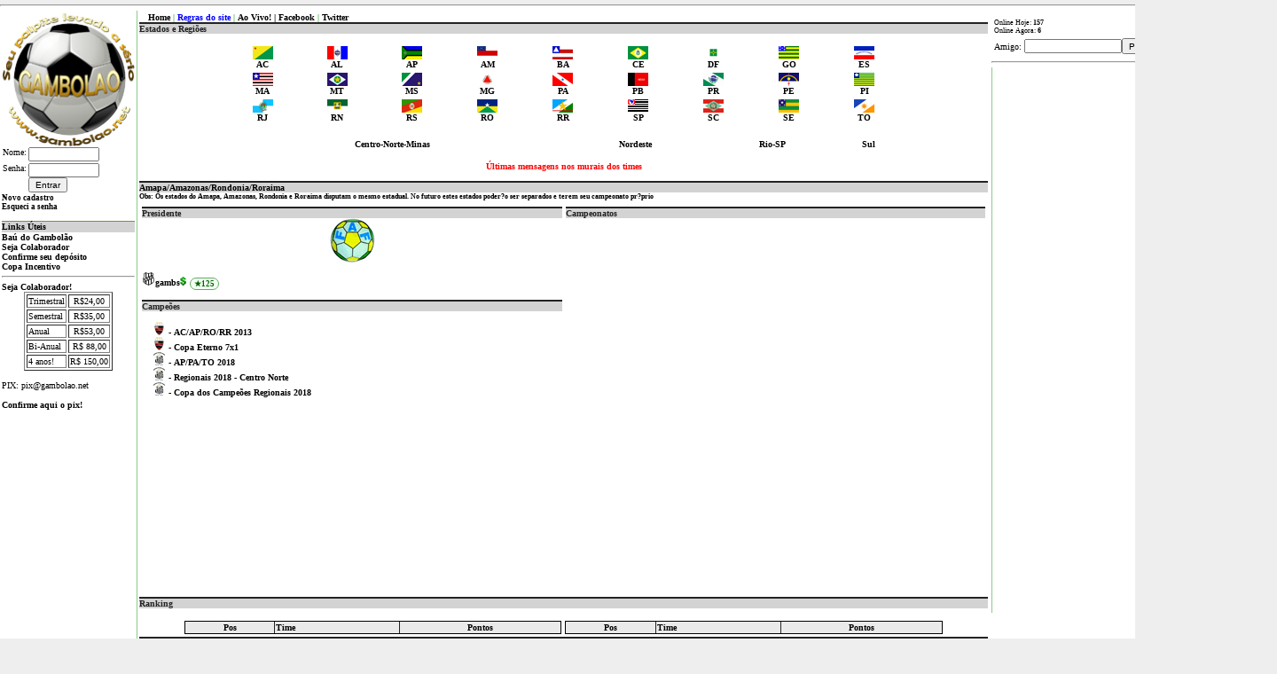

--- FILE ---
content_type: text/html; charset=windows-1252
request_url: https://gambolao.net/figatimes.php?estado=AP&cenario=
body_size: 63903
content:
<html>
	<head>

<script src="//ajax.googleapis.com/ajax/libs/jquery/1.10.2/jquery.min.js"></script>

       <meta http-equiv="Content-Type" content="text/html; charset=iso-8859-1">
       <meta http-equiv="Content-Language" content="pt-br">
       <title>Gambolão  2026 - Bolão de Futebol, F1 e NBA</title>

		<style>
		body { font-family: verdana; font-size: 10px; color:#000; }
		input,select,td,button { font-size: 10px; }
		form { display:inline; }
		td { vertical-align:top; }
		a { font-weight:bold; color: #000; text-decoration:none;}
		a:hover { font-weight:bold;text-decoration:underline; color: #00; }

		a.s { font-size: 9px; }

		.mn { color: #080; }
		a.mn { }

		.lfm { background: #D3D3D3; border-top: solid 1px #884; border-bottom: solid 1px #D3D3D3; font-weight:bold;  }

		.cm { background: #D3D3D3; border-top: solid 2px #242323; border-bottom: solid 1x #afa; font-weight: bold; color:#242323; font-size:x-small; }

		.vermelho { background: #ff0000; border-top: solid 2px #e23138; border-bottom: solid 1x #e23138; font-weight: bold; color:#fff; font-size:x-small; }

		.tj { border-collapse:collapse; background: #EAEAEA; text-align:center; border-color:#242323}
		a.ft { color: #6a6; }
		</style>

 
<SCRIPT>

function win4 (rodada, username) {

xyz=window.open("viewdetalhes.php?username1="+username+"&rodada="+rodada+"&type=solo","","height=500,width=600,left=0,top=0,scrollbars=yes");
xyz.focus();
}

function win44 (rodada, username1,username2, tipoRodada) {

    xyz=window.open("viewdetalhes.php?username1="+username1+"&rodada="+rodada+"&username2="+username2+"&tipoRodada="+tipoRodada,"","height=220,width=700,left=0,top=0,scrollbars=yes");
    xyz.focus();
    }

function win33 (rodada, username1,username2,tipoRodada) {

xyz=window.open("viewdetalhes.php?username1="+username1+"&rodada="+rodada+"&username2="+username2+"&type=open"+"&tipoRodada="+tipoRodada,"","height=220,width=700,left=0,top=0,scrollbars=yes");
xyz.focus();
}

function win333 (rodada, username1,username2,tipoRodada) {

xyz=window.open("viewdetalhes.php?username1="+username1+"&rodada="+rodada+"&username2="+username2+"&type=extra"+"&tipoRodada="+tipoRodada,"","height=220,width=700,left=0,top=0,scrollbars=yes");
xyz.focus();
}

function win3333 (rodada, username1,username2,tipoRodada) {

xyz=window.open("viewdetalhes.php?username1="+username1+"&rodada="+rodada+"&username2="+username2+"&tipoSoma=1a8&type=extra"+"&tipoRodada="+tipoRodada,"","height=220,width=900,left=0,top=0,scrollbars=yes");
xyz.focus();
}



function winMural (rodada, username1,username2,tipoRodada, tipoSoma) {

xyz=window.open("viewdetalhes.php?username1="+username1+"&rodada="+rodada+"&username2="+username2+"&type=extra"+"&tipoRodada="+tipoRodada+"&tipoSoma="+tipoSoma,"","height=220,width=700,left=0,top=0,scrollbars=yes");
xyz.focus();
}

function WinShowDetalhes2 (rodada, username, tiposoma, tipoRodada) {

xyz=window.open("viewdetalhes.php?username1="+username+"&rodada="+rodada+"&type=solo"+"&tipoSoma="+tiposoma+"&tipoRodada="+tipoRodada,"","height=500,width=800,left=0,top=0,scrollbars=yes");
xyz.focus();
}

function showDetalhesNBA (rodada, username1,username2,tipoRodada) {

xyz=window.open("nbadetalhes.php?username="+username1+"&rodada="+rodada+"&desafiante="+username2+"&tipoRodada="+tipoRodada,"","height=240,width=700,left=0,top=0,scrollbars=yes");
xyz.focus();
}



function win8 (username) {

xyz=window.open("shownewinfo.php?username="+username,"","height=600,width=400,left=0,top=0,scrollbars=yes");
xyz.focus();
}

function winInfo (username) {

xyz=window.open("shownewinfo.php?username="+username,"","height=800,width=700,left=0,top=0,scrollbars=yes");
xyz.focus();
}

function winShowInfoTime (time) {

xyz=window.open("shownewinfo.php?username="+time+"&type=time","","height=600,width=400,left=0,top=0,scrollbars=yes");
xyz.focus();
}

function online () {

xyz=window.open("online.php","","height=300,width=400,left=0,top=0,scrollbars=yes");
xyz.focus();
}

function verjogo(id, type, tt) {
xyz=window.open("verjogocompleto.php?id="+id+"&type="+type+"&tt="+tt,"","height=600,width=1200,left=0,top=0,scrollbars=yes");
xyz.focus();


}


</SCRIPT>
  </head>




	<body style="background:#eee; margin:0px;">
		<div style="" align="center">
			<div style="width:1440px;border:solid 1px #;background:#fff;text-align:left">
				<!-- Header -->
				<table width="100%" cellpadding="0" cellspacing="0">
					<tr>
						<td width="150px" style="background:#FFF;padding:2px;" valign="top">
							<!-- Navigation -->
                            <a href=main.php><img src=images/logo2.png border=none width=150px></a>  <form action="main.php" method="post">
    <table cellspacing=0>
        <tr>
        <td>Nome:</td>
        <td><input type="text" name="username" style="width:80px;height:1.6em;" maxlength="32"></td>
        </tr>
        <tr>
        <td>Senha:</td>
        <td><input type="password" name="pw" style="width:80px;height:1.6em;" maxlength="32">
        <input type="submit" value="Entrar"></td>
       </tr>
 
     </table>
     
     <a href="main.php?rodada=novousuario" class="s">Novo cadastro</a><br>
     <a href="esquecisenha.php" class="s">Esqueci a senha</a>
     <!--<br><a class="s" href=main.php?acao=aologar&pw=123456&username=visitante&rodada=Inicial><font color=blue>Entrar Como Visitante</font></a><br>-->
     <input type="hidden" name="rodada" value="Inicial">
     <input type="hidden" name="acao" value="aologar">
     <div id=status></div> 
  </form>
                            <br>
                            
                             <div class="lfm"><b>Links Úteis</b></div>
                            <a href="main.php?rodada=bau">Baú do Gambolão</a> <br>
                            <a href="main.php?rodada=colaborador">Seja Colaborador </a><br>
                            <a href="confirmadeposito.php">Confirme seu depósito </a><br>
			    <a href=copaincentivo.php>Copa Incentivo</a><br>
                           <center>
 </center>
<hr>
<!--
<form action="https://www.paypal.com/cgi-bin/webscr" method="post" target="_top">
<input type="hidden" name="cmd" value="_s-xclick">
<input type="hidden" name="hosted_button_id" value="5EWWF44MAS3QY">
<table>
<tr><td><input type="hidden" name="on0" value="Seja Colaborador!">Seja Colaborador!</td></tr><tr><td><select name="os0">
	<option value="Trimestral">Trimestral R$24,00</option>
	<option value="Semestral">Semestral R$35,00</option>
	<option value="Anual">Anual R$53,00</option>
	<option value="Bi-Anual">Bi-Anual R$88,00</option>
	<option value="4 anos!">4 anos! R$150,00</option>
</select> </td></tr>
</table>
<input type="hidden" name="currency_code" value="BRL">
<input type="image" src="https://www.paypalobjects.com/pt_BR/BR/i/btn/btn_paynowCC_LG.gif" border="0" name="submit" alt="PayPal - A maneira fÃ¡cil e segura de enviar pagamentos online!">
<img alt="" border="0" src="https://www.paypalobjects.com/pt_BR/i/scr/pixel.gif" width="1" height="1">
</form>
-->
<b> Seja  Colaborador! </b>
<br>
<table border align=center>
  <tr> <td> Trimestral</td><td align=center> R$24,00 </td> </tr>
  <tr> <td> Semestral</td> <td align=center>R$35,00 </td> </tr>
  <tr> <td> Anual </td><td align=center> R$53,00 </td> </tr>
  <tr> <td> Bi-Anual </td><td align=center> R$ 88,00 </td> </tr>
  <tr> <td> 4 anos! </td><td align=center> R$ 150,00 </td> </tr>
</table>
<br>PIX: pix@gambolao.net<br><br>
<a href=confirmadeposito.php> Confirme aqui o pix!</a>
<br>

</td> <!--FIM DO TD LEFT -->
<hr>

<td width="970" style="border-left:solid 1px #8c8;padding:2px;padding-bottom:15px;" valign="top">

<!-- top menu -->
				<table width="100%" cellpadding="0" cellspacing="0" >
					<tr>

						<td class="mn" style="padding-left:10px" valign=center>
							<!-- Menu section -->
							<a href="main.php">Home</a>  |  <a href=https://docs.google.com/document/d/1rc2S6wtIC49-ymye45wpjluI81Zj3MPDNhKy-lCg6oA/edit?pli=1 target=_blank><font color=blue>Regras do site</font></a> | 
							<a href="aovivo.html" target="_blank">Ao Vivo! | <a href="https://www.facebook.com/groups/338439209956313/">Facebook</a> |
                            <a href="http://twitter.com/gambolao">Twitter</a> 

						</td>

					</tr>
				</table>


<div class="cm">Estados e Regiões</div><br>

<table align=center width=80%><td align=center><a href=figatimes.php?estado=AC&cenario=><img src=images/estados/bandeira_AC.gif alt title="Acre" border=none></a><br><b>AC</b></td><td align=center><a href=figatimes.php?estado=AL&cenario=><img src=images/estados/bandeira_AL.gif alt title="Alagoas" border=none></a><br><b>AL</b></td><td align=center><a href=figatimes.php?estado=AP&cenario=><img src=images/estados/bandeira_AP.gif alt title="Amapá" border=none></a><br><b>AP</b></td><td align=center><a href=figatimes.php?estado=AM&cenario=><img src=images/estados/bandeira_AM.gif alt title="Amazonas" border=none></a><br><b>AM</b></td><td align=center><a href=figatimes.php?estado=BA&cenario=><img src=images/estados/bandeira_BA.gif alt title="Bahia" border=none></a><br><b>BA</b></td><td align=center><a href=figatimes.php?estado=CE&cenario=><img src=images/estados/bandeira_CE.gif alt title="Ceará" border=none></a><br><b>CE</b></td><td align=center><a href=figatimes.php?estado=DF&cenario=><img src=images/estados/bandeira_DF.gif alt title="Distrito Federal" border=none></a><br><b>DF</b></td><td align=center><a href=figatimes.php?estado=GO&cenario=><img src=images/estados/bandeira_GO.gif alt title="Goiás" border=none></a><br><b>GO</b></td><td align=center><a href=figatimes.php?estado=ES&cenario=><img src=images/estados/bandeira_ES.gif alt title="Espírito Santo" border=none></a><br><b>ES</b></td></tr><tr><td align=center><a href=figatimes.php?estado=MA&cenario=><img src=images/estados/bandeira_MA.gif alt title="Maranhão" border=none></a><br><b>MA</b></td><td align=center><a href=figatimes.php?estado=MT&cenario=><img src=images/estados/bandeira_MT.gif alt title="Mato Grosso" border=none></a><br><b>MT</b></td><td align=center><a href=figatimes.php?estado=MS&cenario=><img src=images/estados/bandeira_MS.gif alt title="Mato Grosso do Sul" border=none></a><br><b>MS</b></td><td align=center><a href=figatimes.php?estado=MG&cenario=><img src=images/estados/bandeira_MG.gif alt title="Minas Gerais" border=none></a><br><b>MG</b></td><td align=center><a href=figatimes.php?estado=PA&cenario=><img src=images/estados/bandeira_PA.gif alt title="Pará" border=none></a><br><b>PA</b></td><td align=center><a href=figatimes.php?estado=PB&cenario=><img src=images/estados/bandeira_PB.gif alt title="Paraiba" border=none></a><br><b>PB</b></td><td align=center><a href=figatimes.php?estado=PR&cenario=><img src=images/estados/bandeira_PR.gif alt title="Paraná" border=none></a><br><b>PR</b></td><td align=center><a href=figatimes.php?estado=PE&cenario=><img src=images/estados/bandeira_PE.gif alt title="Pernambuco" border=none></a><br><b>PE</b></td><td align=center><a href=figatimes.php?estado=PI&cenario=><img src=images/estados/bandeira_PI.gif alt title="Piauí" border=none></a><br><b>PI</b></td></tr><tr><td align=center><a href=figatimes.php?estado=RJ&cenario=><img src=images/estados/bandeira_RJ.gif alt title="Rio de Janeiro" border=none></a><br><b>RJ</b></td><td align=center><a href=figatimes.php?estado=RN&cenario=><img src=images/estados/bandeira_RN.gif alt title="Rio Grande do Norte" border=none></a><br><b>RN</b></td><td align=center><a href=figatimes.php?estado=RS&cenario=><img src=images/estados/bandeira_RS.gif alt title="Rio Grande do Sul" border=none></a><br><b>RS</b></td><td align=center><a href=figatimes.php?estado=RO&cenario=><img src=images/estados/bandeira_RO.gif alt title="Rondônia" border=none></a><br><b>RO</b></td><td align=center><a href=figatimes.php?estado=RR&cenario=><img src=images/estados/bandeira_RR.gif alt title="Roraima" border=none></a><br><b>RR</b></td><td align=center><a href=figatimes.php?estado=SP&cenario=><img src=images/estados/bandeira_SP.gif alt title="São Paulo" border=none></a><br><b>SP</b></td><td align=center><a href=figatimes.php?estado=SC&cenario=><img src=images/estados/bandeira_SC.gif alt title="Santa Catarina" border=none></a><br><b>SC</b></td><td align=center><a href=figatimes.php?estado=SE&cenario=><img src=images/estados/bandeira_SE.gif alt title="Sergipe" border=none></a><br><b>SE</b></td><td align=center><a href=figatimes.php?estado=TO&cenario=><img src=images/estados/bandeira_TO.gif alt title="Tocantins" border=none></a><br><b>TO</b></td></tr><tr></table><br><table align=center width=80%><tr>
                  <td align=center><a href=figatimes.php?regiao=CN>Centro-Norte-Minas</a></td>
                  <td align=center><a href=figatimes.php?regiao=NE>Nordeste</a></td>
                  <td align=center><a href=figatimes.php?regiao=SR>Rio-SP</a></td>
                  <td align=center><a href=figatimes.php?regiao=SM>Sul</a></td>
                 </tr></table>
<br>
<center><a href=todasmensagens.php?type=times><font color=red>Últimas mensagens nos murais dos times</font> </a> </center>
<br>  <style type="text/css">
div.scroll1 {
    height: 400px;
    overflow-x: scroll;
    overflow-y: scroll;
    overflow: auto;
    border: 1px solid #666;
    padding: 12px;
    align: center;
    valign:top;
    text-align: left;
    border: none;
    }
</style>
  <style type="text/css">
div.scroll2 {
    height: 280px;
    overflow-x: scroll;
    overflow-y: scroll;
    overflow: auto;
    border: 1px solid #666;
    padding: 12px;
    align: center;
    valign:top;
    text-align: left;
    border: none;
    }
</style>

<div class=cm><a href=figatimes.php?estado=AP&cenario=>Amapa/Amazonas/Rondonia/Roraima</a></div><small><b>Obs: Os estados do Amapa, Amazonas, Rondonia e Roraima disputam o mesmo estadual. No futuro estes estados poder?o ser separados e terem seu campeonato pr?prio</b></small><table width=400px align=center><tr></table>
<table width=100%><tr>
         <td width=50%>
             
             <div class=cm>Presidente</div>
             <center><img src=images/estados/AP.gif></center>
             <br><a href="javascript:winShowInfoTime ('Ponte Preta Clássico')"><img src="images/escudos/1547.png" height=15px border=none alt title="Ponte Preta Clássico"></a><a href="userpage.php?username=gambs">gambs<a valign=top><img src=images/dolar.png alt title="Colaborador Gambolão" height=10px style=border:none></a></a><a href="/ranktitulos.php" style="text-decoration:none;" title="Pontos no Ranking de Títulos"><span style="display:inline-block;margin-left:4px;padding:0 4px;border:1px solid #6a6;border-radius:8px;font-size:9px;line-height:12px;font-weight:600;color:#060;background:#f3fff3;vertical-align:middle;white-space:nowrap;">&#9733;125</span></a><br>
             <br>
             <div class=cm>Campeões</div>
             <div class=scroll2><a href=figatimes.php?id=704><img src=images/escudos/704.png alt title="Trem-AP" border=none></a> - <a href=figatimes.php?stb=876> AC/AP/RO/RR 2013</a> <br><a href=figatimes.php?id=704><img src=images/escudos/704.png alt title="Trem-AP" border=none></a> - <a href=figatimes.php?stb=1192>Copa Eterno 7x1</a> <br><a href=figatimes.php?id=1380><img src=images/escudos/1380.png alt title="Santos-AP" border=none></a> - <a href=figatimes.php?stb=1707> AP/PA/TO 2018</a> <br><a href=figatimes.php?id=1380><img src=images/escudos/1380.png alt title="Santos-AP" border=none></a> - <a href=figatimes.php?stb=1769>Regionais 2018 - Centro Norte</a> <br><a href=figatimes.php?id=1380><img src=images/escudos/1380.png alt title="Santos-AP" border=none></a> - <a href=figatimes.php?stb=1785>Copa dos Campeões Regionais 2018</a> <br></div>
             <br>
         </td>
         <td width=50%>
             <div class=cm>Campeonatos</div>
             <div class=scroll1></div>


         </td>
       </tr>
</table>
<div class=cm> Ranking </div>
<center><table width=90%><tr><td align=center><br><table align=center class=tj border=1 width=100%><tr><td><b>Pos</b></td><td align=left><b>Time</b><td><b>Pontos</b></td></tr></table></td><td align=center><br><table align=center class=tj border=1 width=100%><tr><td><b>Pos</b></td><td align=left><b>Time</b><td><b>Pontos</b></td></tr></table></td></tr></table></center>
<div class=cm> Jogos da Semana - Ao Vivo</div><center><b>Jogos 1a6</b><br><br><b>Jogos 7a12</b><br></center>

<br>
<div class=cm>Mini-Mural - Enviar Recado</div>
   <form method=post action=figatimes.php>
   <input type=hidden name=estado value=AP>
   <TEXTAREA NAME="mensagemjogador"  cols="50" rows="3"  scrollbar=yes size="100" ></TEXTAREA>
   <br>
   <input type=submit name="ENVIAR_ESTADO" value="ENVIAR MENSAGEM">
   </form>
<br><b><small>Todos os murais estão liberados temporariamente para comentários e sugestões</b></small><br>  <style type="text/css">
div.scroll {
    height: 330px;
    width: 100%;
    overflow-x: scroll;
    overflow-y: scroll;
    overflow: auto;
    border: 1px solid #666;
    padding: 8px;
    align: center;
    valign:top;
    text-align: left;
    border: none;

    }
</style>
<div class=cm>Mini-Mural <a href=fakes.php target=_blank><font color=blue>(Leia as Regras de Boa Conduta)</font></a></div>
<div class=scroll><table width=100% cellpadding=3 cellspacing=4><tr><td></td><td></td><td><a href="figatimes.php?id=576&&tt="><img src="images/escudos/576.png" height=15px border=none alt title="Blumenau-SC"></a><a href="userpage.php?username=migzulin">migzulin<a valign=top><img src=images/2015/med2_blue.png alt title="Campeão Regional 2025 - Sul  pelo Blumenau-SC | Campeão da Taça de Ouro 2025 pelo Blumenau-SC" style=border:none></a></a><a href="/ranktitulos.php" style="text-decoration:none;" title="Pontos no Ranking de Títulos"><span style="display:inline-block;margin-left:4px;padding:0 4px;border:1px solid #6a6;border-radius:8px;font-size:9px;line-height:12px;font-weight:600;color:#060;background:#f3fff3;vertical-align:middle;white-space:nowrap;">&#9733;105</span></a> 20/12/2024<br>Busco vaga em algum clube</td></tr><tr><td></td><td></td><td><a href="figatimes.php?id=576&&tt="><img src="images/escudos/576.png" height=15px border=none alt title="Blumenau-SC"></a><a href="userpage.php?username=migzulin">migzulin<a valign=top><img src=images/2015/med2_blue.png alt title="Campeão Regional 2025 - Sul  pelo Blumenau-SC | Campeão da Taça de Ouro 2025 pelo Blumenau-SC" style=border:none></a></a><a href="/ranktitulos.php" style="text-decoration:none;" title="Pontos no Ranking de Títulos"><span style="display:inline-block;margin-left:4px;padding:0 4px;border:1px solid #6a6;border-radius:8px;font-size:9px;line-height:12px;font-weight:600;color:#060;background:#f3fff3;vertical-align:middle;white-space:nowrap;">&#9733;105</span></a> 20/12/2024<br>Busco vaga em algum clube</td></tr><tr><td></td><td></td><td><a href="figatimes.php?id=0&&tt="><img src="images/escudos/0.png" height=15px border=none alt title=""></a><a href="userpage.php?username=Thiagonobre">Thiagonobre<a valign=top></a></a><a href="/ranktitulos.php" style="text-decoration:none;" title="Pontos no Ranking de Títulos"><span style="display:inline-block;margin-left:4px;padding:0 4px;border:1px solid #6a6;border-radius:8px;font-size:9px;line-height:12px;font-weight:600;color:#060;background:#f3fff3;vertical-align:middle;white-space:nowrap;">&#9733;10</span></a> 16/09/2024<br>Boa noite</td></tr><tr><td></td><td></td><td><a href="figatimes.php?id=0&&tt="><img src="images/escudos/0.png" height=15px border=none alt title=""></a><a href="userpage.php?username=Thiagonobre">Thiagonobre<a valign=top></a></a><a href="/ranktitulos.php" style="text-decoration:none;" title="Pontos no Ranking de Títulos"><span style="display:inline-block;margin-left:4px;padding:0 4px;border:1px solid #6a6;border-radius:8px;font-size:9px;line-height:12px;font-weight:600;color:#060;background:#f3fff3;vertical-align:middle;white-space:nowrap;">&#9733;10</span></a> 15/09/2024<br>BOA NOITE</td></tr><tr><td></td><td></td><td><a href="figatimes.php?id=0&&tt="><img src="images/escudos/0.png" height=15px border=none alt title=""></a><a href="userpage.php?username=Thiagonobre">Thiagonobre<a valign=top></a></a><a href="/ranktitulos.php" style="text-decoration:none;" title="Pontos no Ranking de Títulos"><span style="display:inline-block;margin-left:4px;padding:0 4px;border:1px solid #6a6;border-radius:8px;font-size:9px;line-height:12px;font-weight:600;color:#060;background:#f3fff3;vertical-align:middle;white-space:nowrap;">&#9733;10</span></a> 14/09/2024<br>Boa tarde</td></tr><tr><td></td><td></td><td><a href="figatimes.php?id=51&&tt="><img src="images/escudos/51.png" height=15px border=none alt title="Botafogo-RJ"></a><a href="userpage.php?username=TECOW">TECOW<a valign=top><img src=images/dolar.png alt title="Colaborador Gambolão" height=10px style=border:none></a></a><a href="/ranktitulos.php" style="text-decoration:none;" title="Pontos no Ranking de Títulos"><span style="display:inline-block;margin-left:4px;padding:0 4px;border:1px solid #6a6;border-radius:8px;font-size:9px;line-height:12px;font-weight:600;color:#060;background:#f3fff3;vertical-align:middle;white-space:nowrap;">&#9733;230</span></a> 03/06/2024<br>Procuro time pra jogar!</td></tr><tr><td></td><td></td><td><a href="figatimes.php?id=329&&tt="><img src="images/escudos/329.png" height=15px border=none alt title="Volta Redonda-RJ"></a><a href="userpage.php?username=marcinha">marcinha<a valign=top><img src=images/2015/med1_red.png alt title="Campeã da Copa das Nações 2025 pelo Equador "  style=border:none></a></a><a href="/ranktitulos.php" style="text-decoration:none;" title="Pontos no Ranking de Títulos"><span style="display:inline-block;margin-left:4px;padding:0 4px;border:1px solid #6a6;border-radius:8px;font-size:9px;line-height:12px;font-weight:600;color:#060;background:#f3fff3;vertical-align:middle;white-space:nowrap;">&#9733;10</span></a> 27/05/2024<br>estou a fim de entrar num time</td></tr><tr><td></td><td></td><td><a href="figatimes.php?id=326&&tt="><img src="images/escudos/326.png" height=15px border=none alt title="Vitória-BA"></a><a href="userpage.php?username=Varley">Varley<a valign=top><img src=images/2015/med1_blue.png alt title="Campeão Regional 2025 -  Centro-Norte  pelo  Atlético-MG" style=border:none></a></a><a href="/ranktitulos.php" style="text-decoration:none;" title="Pontos no Ranking de Títulos"><span style="display:inline-block;margin-left:4px;padding:0 4px;border:1px solid #6a6;border-radius:8px;font-size:9px;line-height:12px;font-weight:600;color:#060;background:#f3fff3;vertical-align:middle;white-space:nowrap;">&#9733;25</span></a> 05/01/2024<br>Estou procurando time pra jogar </td></tr><tr><td></td><td></td><td><a href="figatimes.php?id=727&&tt="><img src="images/escudos/727.png" height=15px border=none alt title="Cacerense-MT"></a><a href="userpage.php?username=edmilsonvelho">edmilsonvelho<a valign=top><img src=images/pres.jpg alt title="Presidente - Islandia"  style=border:none><img src=images/2015/med1_black.png alt title="Campeão da Liga - Islândia - 2025" style=border:none><img src=images/2015/med1_blue.png alt title="Campeão da Liga Uefa Ocidental 2024/2025 pelo Real Madrid-ESP" style=border:none></a></a><a href="/ranktitulos.php" style="text-decoration:none;" title="Pontos no Ranking de Títulos"><span style="display:inline-block;margin-left:4px;padding:0 4px;border:1px solid #6a6;border-radius:8px;font-size:9px;line-height:12px;font-weight:600;color:#060;background:#f3fff3;vertical-align:middle;white-space:nowrap;">&#9733;205</span></a> 11/11/2023<br>https://www.profibolao.com.br/<br><br>site de apostas estilo loteca do nosso amigo gamboleiro profrick quem se interessar bora la kkk</td></tr><tr><td></td><td></td><td><a href="figatimes.php?id=727&&tt="><img src="images/escudos/727.png" height=15px border=none alt title="Cacerense-MT"></a><a href="userpage.php?username=edmilsonvelho">edmilsonvelho<a valign=top><img src=images/pres.jpg alt title="Presidente - Islandia"  style=border:none><img src=images/2015/med1_black.png alt title="Campeão da Liga - Islândia - 2025" style=border:none><img src=images/2015/med1_blue.png alt title="Campeão da Liga Uefa Ocidental 2024/2025 pelo Real Madrid-ESP" style=border:none></a></a><a href="/ranktitulos.php" style="text-decoration:none;" title="Pontos no Ranking de Títulos"><span style="display:inline-block;margin-left:4px;padding:0 4px;border:1px solid #6a6;border-radius:8px;font-size:9px;line-height:12px;font-weight:600;color:#060;background:#f3fff3;vertical-align:middle;white-space:nowrap;">&#9733;205</span></a> 11/11/2023<br>https://www.profibolao.com.br/<br><br>site de apostas estilo loteca do nosso amigo gamboleiro profrick quem se interessar bora la kkk</td></tr><tr><td></td><td></td><td><a href="figatimes.php?id=727&&tt="><img src="images/escudos/727.png" height=15px border=none alt title="Cacerense-MT"></a><a href="userpage.php?username=edmilsonvelho">edmilsonvelho<a valign=top><img src=images/pres.jpg alt title="Presidente - Islandia"  style=border:none><img src=images/2015/med1_black.png alt title="Campeão da Liga - Islândia - 2025" style=border:none><img src=images/2015/med1_blue.png alt title="Campeão da Liga Uefa Ocidental 2024/2025 pelo Real Madrid-ESP" style=border:none></a></a><a href="/ranktitulos.php" style="text-decoration:none;" title="Pontos no Ranking de Títulos"><span style="display:inline-block;margin-left:4px;padding:0 4px;border:1px solid #6a6;border-radius:8px;font-size:9px;line-height:12px;font-weight:600;color:#060;background:#f3fff3;vertical-align:middle;white-space:nowrap;">&#9733;205</span></a> 14/12/2022<br>Bom dia, tenho vagas no Botafogo-RJ jogamos com tatica se alguem tiver interesse entre em<br>contato.</td></tr><tr><td></td><td></td><td><a href="figatimes.php?id=727&&tt="><img src="images/escudos/727.png" height=15px border=none alt title="Cacerense-MT"></a><a href="userpage.php?username=edmilsonvelho">edmilsonvelho<a valign=top><img src=images/pres.jpg alt title="Presidente - Islandia"  style=border:none><img src=images/2015/med1_black.png alt title="Campeão da Liga - Islândia - 2025" style=border:none><img src=images/2015/med1_blue.png alt title="Campeão da Liga Uefa Ocidental 2024/2025 pelo Real Madrid-ESP" style=border:none></a></a><a href="/ranktitulos.php" style="text-decoration:none;" title="Pontos no Ranking de Títulos"><span style="display:inline-block;margin-left:4px;padding:0 4px;border:1px solid #6a6;border-radius:8px;font-size:9px;line-height:12px;font-weight:600;color:#060;background:#f3fff3;vertical-align:middle;white-space:nowrap;">&#9733;205</span></a> 14/12/2022<br>Bom dia, tenho vagas no Botafogo-RJ jogamos com tatica se alguem tiver interesse entre em<br>contato.</td></tr><tr><td></td><td></td><td><a href="figatimes.php?id=727&&tt="><img src="images/escudos/727.png" height=15px border=none alt title="Cacerense-MT"></a><a href="userpage.php?username=edmilsonvelho">edmilsonvelho<a valign=top><img src=images/pres.jpg alt title="Presidente - Islandia"  style=border:none><img src=images/2015/med1_black.png alt title="Campeão da Liga - Islândia - 2025" style=border:none><img src=images/2015/med1_blue.png alt title="Campeão da Liga Uefa Ocidental 2024/2025 pelo Real Madrid-ESP" style=border:none></a></a><a href="/ranktitulos.php" style="text-decoration:none;" title="Pontos no Ranking de Títulos"><span style="display:inline-block;margin-left:4px;padding:0 4px;border:1px solid #6a6;border-radius:8px;font-size:9px;line-height:12px;font-weight:600;color:#060;background:#f3fff3;vertical-align:middle;white-space:nowrap;">&#9733;205</span></a> 14/12/2022<br>Bom dia, tenho vagas no Botafogo-RJ jogamos com tatica se alguem tiver interesse entre em<br>contato.</td></tr><tr><td></td><td></td><td><a href="figatimes.php?id=618&&tt="><img src="images/escudos/618.png" height=15px border=none alt title="Ibis-PE"></a><a href="userpage.php?username=G.Nunes">G.Nunes<a valign=top><img src=images/pres.jpg alt title="Presidente - Africa do Sul"  style=border:none><img src=images/2015/med1_blue.png alt title="Campeão Regional 2025 - Nordeste pelo  Ibis-PE" style=border:none></a></a><a href="/ranktitulos.php" style="text-decoration:none;" title="Pontos no Ranking de Títulos"><span style="display:inline-block;margin-left:4px;padding:0 4px;border:1px solid #6a6;border-radius:8px;font-size:9px;line-height:12px;font-weight:600;color:#060;background:#f3fff3;vertical-align:middle;white-space:nowrap;">&#9733;50</span></a> 06/03/2020<br>Bom dia. estou de volta ao site. se tiver vaga em algum clube, so me avisar. abraço</td></tr><tr><td></td><td></td><td><a href="figatimes.php?id=0&&tt="><img src="images/escudos/0.png" height=15px border=none alt title=""></a><a href="userpage.php?username=Nandorj">Nandorj<a valign=top></a></a><a href="/ranktitulos.php" style="text-decoration:none;" title="Pontos no Ranking de Títulos"><span style="display:inline-block;margin-left:4px;padding:0 4px;border:1px solid #6a6;border-radius:8px;font-size:9px;line-height:12px;font-weight:600;color:#060;background:#f3fff3;vertical-align:middle;white-space:nowrap;">&#9733;65</span></a> 26/12/2019<br>vasco-ac</td></tr><tr><td></td><td></td><td><a href="figatimes.php?id=0&&tt="><img src="images/escudos/0.png" height=15px border=none alt title=""></a><a href="userpage.php?username=Bruhh">Bruhh<a valign=top></a></a><a href="/ranktitulos.php" style="text-decoration:none;" title="Pontos no Ranking de Títulos"><span style="display:inline-block;margin-left:4px;padding:0 4px;border:1px solid #6a6;border-radius:8px;font-size:9px;line-height:12px;font-weight:600;color:#060;background:#f3fff3;vertical-align:middle;white-space:nowrap;">&#9733;10</span></a> 06/12/2019<br>Boa noite</td></tr><tr><td></td><td></td><td><a href="figatimes.php?id=65&&tt="><img src="images/escudos/65.png" height=15px border=none alt title="Caxias-RS"></a><a href="userpage.php?username=Berneira">Berneira<a valign=top><img src=images/2015/med1_blue.png alt title="Campeão da Copa Dom Alfredo Di Stéfano pelo Juventude-RS" style=border:none></a></a><a href="/ranktitulos.php" style="text-decoration:none;" title="Pontos no Ranking de Títulos"><span style="display:inline-block;margin-left:4px;padding:0 4px;border:1px solid #6a6;border-radius:8px;font-size:9px;line-height:12px;font-weight:600;color:#060;background:#f3fff3;vertical-align:middle;white-space:nowrap;">&#9733;100</span></a> 27/09/2019<br>Sigam o Instagram da Copa do Mundo 2019 - Bulgária.<br>além do Sorteio ao vivo, terá postagens sobre as Federações da Copa e da comentários sobre as que<br>ficaram de fora da copa.<br><br>https://www.instagram.com/copadomundo_gambolao/</td></tr><tr><td></td><td></td><td><a href="figatimes.php?id=65&&tt="><img src="images/escudos/65.png" height=15px border=none alt title="Caxias-RS"></a><a href="userpage.php?username=Berneira">Berneira<a valign=top><img src=images/2015/med1_blue.png alt title="Campeão da Copa Dom Alfredo Di Stéfano pelo Juventude-RS" style=border:none></a></a><a href="/ranktitulos.php" style="text-decoration:none;" title="Pontos no Ranking de Títulos"><span style="display:inline-block;margin-left:4px;padding:0 4px;border:1px solid #6a6;border-radius:8px;font-size:9px;line-height:12px;font-weight:600;color:#060;background:#f3fff3;vertical-align:middle;white-space:nowrap;">&#9733;100</span></a> 27/09/2019<br>Sigam o Instagram da Copa do Mundo 2019 - Bulgária.<br>além do Sorteio ao vivo, terá postagens sobre as Federações da Copa e da comentários sobre as que<br>ficaram de fora da copa.<br><br>https://www.instagram.com/copadomundo_gambolao/</td></tr><tr><td></td><td></td><td><a href="figatimes.php?id=743&&tt="><img src="images/escudos/743.png" height=15px border=none alt title="Cardoso Moreira-RJ"></a><a href="userpage.php?username=Pacoca">Pacoca<a valign=top><img src=images/pres.jpg alt title="Presidente - Tailandia"  style=border:none><img src=images/2015/med1_black.png alt title="Campeão da Liga - Tailândia - 2025" style=border:none></a></a><a href="/ranktitulos.php" style="text-decoration:none;" title="Pontos no Ranking de Títulos"><span style="display:inline-block;margin-left:4px;padding:0 4px;border:1px solid #6a6;border-radius:8px;font-size:9px;line-height:12px;font-weight:600;color:#060;background:#f3fff3;vertical-align:middle;white-space:nowrap;">&#9733;75</span></a> 19/09/2019<br>Estão abertas as inscrições para a XI Copa Tailândia é uma Criança!!!<br>Para participar basta enviar um correio ao Pacoca [presidente da Tailândia] solicitando a<br>inscrição.<br>O torneio terá início dia 21/09/19 e final em 12/10/19.<br>Restam 99 vagas.</td></tr><tr><td></td><td></td><td><a href="figatimes.php?id=118&&tt="><img src="images/escudos/118.png" height=15px border=none alt title="Figueirense-SC"></a><a href="userpage.php?username=goncalves">goncalves<a valign=top><img src=images/2015/trophy_gold_black_1.png alt title="Campeão da XXXIX Copa Gambolao - 1ª Divisão" style=border:none></a></a><a href="/ranktitulos.php" style="text-decoration:none;" title="Pontos no Ranking de Títulos"><span style="display:inline-block;margin-left:4px;padding:0 4px;border:1px solid #6a6;border-radius:8px;font-size:9px;line-height:12px;font-weight:600;color:#060;background:#f3fff3;vertical-align:middle;white-space:nowrap;">&#9733;500</span></a> 20/06/2019<br>Salve.</td></tr><tr><td></td><td></td><td><a href="figatimes.php?id=118&&tt="><img src="images/escudos/118.png" height=15px border=none alt title="Figueirense-SC"></a><a href="userpage.php?username=goncalves">goncalves<a valign=top><img src=images/2015/trophy_gold_black_1.png alt title="Campeão da XXXIX Copa Gambolao - 1ª Divisão" style=border:none></a></a><a href="/ranktitulos.php" style="text-decoration:none;" title="Pontos no Ranking de Títulos"><span style="display:inline-block;margin-left:4px;padding:0 4px;border:1px solid #6a6;border-radius:8px;font-size:9px;line-height:12px;font-weight:600;color:#060;background:#f3fff3;vertical-align:middle;white-space:nowrap;">&#9733;500</span></a> 20/06/2019<br>Salve.</td></tr><tr><td></td><td></td><td><a href="figatimes.php?id=0&&tt="><img src="images/escudos/0.png" height=15px border=none alt title=""></a><a href="userpage.php?username=darth_vader">darth_vader<a valign=top></a></a><a href="/ranktitulos.php" style="text-decoration:none;" title="Pontos no Ranking de Títulos"><span style="display:inline-block;margin-left:4px;padding:0 4px;border:1px solid #6a6;border-radius:8px;font-size:9px;line-height:12px;font-weight:600;color:#060;background:#f3fff3;vertical-align:middle;white-space:nowrap;">&#9733;30</span></a> 14/05/2019<br>Boa noite</td></tr><tr><td></td><td></td><td><a href="figatimes.php?id=0&&tt="><img src="images/escudos/0.png" height=15px border=none alt title=""></a><a href="userpage.php?username=darth_vader">darth_vader<a valign=top></a></a><a href="/ranktitulos.php" style="text-decoration:none;" title="Pontos no Ranking de Títulos"><span style="display:inline-block;margin-left:4px;padding:0 4px;border:1px solid #6a6;border-radius:8px;font-size:9px;line-height:12px;font-weight:600;color:#060;background:#f3fff3;vertical-align:middle;white-space:nowrap;">&#9733;30</span></a> 09/05/2019<br>Vai Angola!!!</td></tr><tr><td></td><td></td><td><a href="figatimes.php?id=118&&tt="><img src="images/escudos/118.png" height=15px border=none alt title="Figueirense-SC"></a><a href="userpage.php?username=goncalves">goncalves<a valign=top><img src=images/2015/trophy_gold_black_1.png alt title="Campeão da XXXIX Copa Gambolao - 1ª Divisão" style=border:none></a></a><a href="/ranktitulos.php" style="text-decoration:none;" title="Pontos no Ranking de Títulos"><span style="display:inline-block;margin-left:4px;padding:0 4px;border:1px solid #6a6;border-radius:8px;font-size:9px;line-height:12px;font-weight:600;color:#060;background:#f3fff3;vertical-align:middle;white-space:nowrap;">&#9733;500</span></a> 09/05/2019<br>Salve.</td></tr><tr><td></td><td></td><td><a href="figatimes.php?id=743&&tt="><img src="images/escudos/743.png" height=15px border=none alt title="Cardoso Moreira-RJ"></a><a href="userpage.php?username=Pacoca">Pacoca<a valign=top><img src=images/pres.jpg alt title="Presidente - Tailandia"  style=border:none><img src=images/2015/med1_black.png alt title="Campeão da Liga - Tailândia - 2025" style=border:none></a></a><a href="/ranktitulos.php" style="text-decoration:none;" title="Pontos no Ranking de Títulos"><span style="display:inline-block;margin-left:4px;padding:0 4px;border:1px solid #6a6;border-radius:8px;font-size:9px;line-height:12px;font-weight:600;color:#060;background:#f3fff3;vertical-align:middle;white-space:nowrap;">&#9733;75</span></a> 21/04/2019<br>CHAMADA PARA O "XII Arraiá do Paçoca"<br>Venho humirdemente, mais uma vez,convidá vóismecês pra participá da festança que será feita na<br>Tailândia.<br>A festa será em Junho para comemorá o dia de São João [24-06], e só participará da festa quem<br>tiver par na quadria, os cumpadi vão dançar [jogar em dupla] com as cumadi para saber quem será o<br>noivo e a noiva [campeões] da festa,<br>Então o quê ocêis tão esperando pra mandá um correio elegante pras cumadi? aceitarei as<br>confirmações dos casár até dia 28-05-16 [ou até completarmos todos os grupos necessários] no meu<br>correio [Pacoca]...<br>Atenção aos rapaiz, só aceitarei na quadrilha se vinhé de parzinho, pois se vóismecê aparecê aqui<br>sem uma moça levará um pé na bunda...<br>E tem mais, vou cobrá uma cópia do correio elegante da moça dando "sim" a seu convite,<br>pramórdequê se adispois a moça dizê que num quer dançá com vóismecê os guarda vão tirá os dois da<br>festa e pôr na cadeia.<br><br>* Pessoal é o seguinte  [traduzindo pra quem não entende o caipirês]. Vou iniciar mais um torneio<br>na Tailândia e mais uma vez será jogado em par [Um homem e uma mulher], que terão somados os<br>pontos contra o par adversário, a forma de disputa vai depender de qtos inscritos teremos, mas<br>seja com qtos for terá início dia 28/05/19 e término em 15/06/19.<br>Serão aceitos jogadores de todo Gambolão e de qualquer idade... por isso encontre logo um par e<br>se inscrevam, peço que preferêncialmente enviem o correio da moça dizendo que aceita ser seu<br>par,darei preferência pra quem assim fizer, pois se a moça aparecer com mais de um par será dessa<br>forma que decidirei com quem ela fica [se ela responder que sim pra mais de 1 jogador ela será<br>eliminada].<br>Então bóra lá festejar que a fogueira de São João vai ser acesa.<br><br>Peço por favor que divulguem ao máximo o torneio,coloquem nos mini-murais em seus países e em<br>todos os murais que participem.</td></tr><tr><td></td><td></td><td><a href="figatimes.php?id=743&&tt="><img src="images/escudos/743.png" height=15px border=none alt title="Cardoso Moreira-RJ"></a><a href="userpage.php?username=Pacoca">Pacoca<a valign=top><img src=images/pres.jpg alt title="Presidente - Tailandia"  style=border:none><img src=images/2015/med1_black.png alt title="Campeão da Liga - Tailândia - 2025" style=border:none></a></a><a href="/ranktitulos.php" style="text-decoration:none;" title="Pontos no Ranking de Títulos"><span style="display:inline-block;margin-left:4px;padding:0 4px;border:1px solid #6a6;border-radius:8px;font-size:9px;line-height:12px;font-weight:600;color:#060;background:#f3fff3;vertical-align:middle;white-space:nowrap;">&#9733;75</span></a> 07/03/2019<br>Estão abertas as inscrições da XII Copa da Páscoa da Tailândia!!! <br>Para participar basta enviar um correio ao presidente da Tailândia [Pacoca], solicitando a <br>inscrição. <br>Serão 80 vagas para gamboleiros + os 16 tailandeses que tem vaga garantida. <br>O torneio terá início em 19/03/19 e término em 21/04/19. <br><br>Restam 38 vagas</td></tr><tr><td></td><td></td><td><a href="figatimes.php?id=118&&tt="><img src="images/escudos/118.png" height=15px border=none alt title="Figueirense-SC"></a><a href="userpage.php?username=goncalves">goncalves<a valign=top><img src=images/2015/trophy_gold_black_1.png alt title="Campeão da XXXIX Copa Gambolao - 1ª Divisão" style=border:none></a></a><a href="/ranktitulos.php" style="text-decoration:none;" title="Pontos no Ranking de Títulos"><span style="display:inline-block;margin-left:4px;padding:0 4px;border:1px solid #6a6;border-radius:8px;font-size:9px;line-height:12px;font-weight:600;color:#060;background:#f3fff3;vertical-align:middle;white-space:nowrap;">&#9733;500</span></a> 21/02/2019<br>Boa Tarde!</td></tr><tr><td></td><td></td><td><a href="figatimes.php?id=118&&tt="><img src="images/escudos/118.png" height=15px border=none alt title="Figueirense-SC"></a><a href="userpage.php?username=goncalves">goncalves<a valign=top><img src=images/2015/trophy_gold_black_1.png alt title="Campeão da XXXIX Copa Gambolao - 1ª Divisão" style=border:none></a></a><a href="/ranktitulos.php" style="text-decoration:none;" title="Pontos no Ranking de Títulos"><span style="display:inline-block;margin-left:4px;padding:0 4px;border:1px solid #6a6;border-radius:8px;font-size:9px;line-height:12px;font-weight:600;color:#060;background:#f3fff3;vertical-align:middle;white-space:nowrap;">&#9733;500</span></a> 18/09/2018<br>Salve.</td></tr><tr><td></td><td></td><td><a href="figatimes.php?id=118&&tt="><img src="images/escudos/118.png" height=15px border=none alt title="Figueirense-SC"></a><a href="userpage.php?username=goncalves">goncalves<a valign=top><img src=images/2015/trophy_gold_black_1.png alt title="Campeão da XXXIX Copa Gambolao - 1ª Divisão" style=border:none></a></a><a href="/ranktitulos.php" style="text-decoration:none;" title="Pontos no Ranking de Títulos"><span style="display:inline-block;margin-left:4px;padding:0 4px;border:1px solid #6a6;border-radius:8px;font-size:9px;line-height:12px;font-weight:600;color:#060;background:#f3fff3;vertical-align:middle;white-space:nowrap;">&#9733;500</span></a> 18/09/2018<br>Salve.</td></tr><tr><td></td><td></td><td><a href="figatimes.php?id=743&&tt="><img src="images/escudos/743.png" height=15px border=none alt title="Cardoso Moreira-RJ"></a><a href="userpage.php?username=Pacoca">Pacoca<a valign=top><img src=images/pres.jpg alt title="Presidente - Tailandia"  style=border:none><img src=images/2015/med1_black.png alt title="Campeão da Liga - Tailândia - 2025" style=border:none></a></a><a href="/ranktitulos.php" style="text-decoration:none;" title="Pontos no Ranking de Títulos"><span style="display:inline-block;margin-left:4px;padding:0 4px;border:1px solid #6a6;border-radius:8px;font-size:9px;line-height:12px;font-weight:600;color:#060;background:#f3fff3;vertical-align:middle;white-space:nowrap;">&#9733;75</span></a> 07/09/2018<br>Estão abertas as inscrições para a X Copa Tailândia é uma Criança!!! <br>Serão 112 vagas para gamboleiros estrangeiros + os 16 tailandeses que já tem vaga garantida. <br>Para participar basta enviar um correio para o Pacoca, presidente da Tailândia, solicitando <br>inscrição. <br>Torneio começa apenas em 18/09/18. <br><br>**P.s.: Divulguem em seus países. <br><br>Restam 70 vagas</td></tr><tr><td></td><td></td><td><a href="figatimes.php?id=118&&tt="><img src="images/escudos/118.png" height=15px border=none alt title="Figueirense-SC"></a><a href="userpage.php?username=goncalves">goncalves<a valign=top><img src=images/2015/trophy_gold_black_1.png alt title="Campeão da XXXIX Copa Gambolao - 1ª Divisão" style=border:none></a></a><a href="/ranktitulos.php" style="text-decoration:none;" title="Pontos no Ranking de Títulos"><span style="display:inline-block;margin-left:4px;padding:0 4px;border:1px solid #6a6;border-radius:8px;font-size:9px;line-height:12px;font-weight:600;color:#060;background:#f3fff3;vertical-align:middle;white-space:nowrap;">&#9733;500</span></a> 27/05/2018<br>Salve!</td></tr><tr><td></td><td></td><td><a href="figatimes.php?id=743&&tt="><img src="images/escudos/743.png" height=15px border=none alt title="Cardoso Moreira-RJ"></a><a href="userpage.php?username=Pacoca">Pacoca<a valign=top><img src=images/pres.jpg alt title="Presidente - Tailandia"  style=border:none><img src=images/2015/med1_black.png alt title="Campeão da Liga - Tailândia - 2025" style=border:none></a></a><a href="/ranktitulos.php" style="text-decoration:none;" title="Pontos no Ranking de Títulos"><span style="display:inline-block;margin-left:4px;padding:0 4px;border:1px solid #6a6;border-radius:8px;font-size:9px;line-height:12px;font-weight:600;color:#060;background:#f3fff3;vertical-align:middle;white-space:nowrap;">&#9733;75</span></a> 16/05/2018<br>CHAMADA PARA O "XI Arraiá do Paçoca"<br>Venho humirdemente, mais uma vez,convidá vóismecês pra participá da festança que será feita na<br>Tailândia.<br>A festa será em Junho para comemorá o dia de São João [24-06], e só participará da festa quem<br>tiver par na quadria, os cumpadi vão dançar [jogar em dupla] com as cumadi para saber quem será o<br>noivo e a noiva [campeões] da festa,<br>Então o quê ocêis tão esperando pra mandá um correio elegante pras cumadi? aceitarei as<br>confirmações dos casár até dia 04-06-17 no meu correio [Pacoca]...<br>Atenção aos rapaiz, só aceitarei na quadrilha se vinhé de parzinho, pois se vóismecê aparecê aqui<br>sem uma moça levará um pé na bunda...<br>E tem mais, vou cobrá uma cópia do correio elegante da moça dando "sim" a seu convite,<br>pramórdequê se adispois a moça dizê que num quer dançá com vóismecê os guarda vão tirá os dois da<br>festa e pôr na cadeia.<br><br>* Pessoal é o seguinte [traduzindo pra quem não entende o caipirês]. Vou iniciar mais um torneio<br>na Tailândia e mais uma vez será jogado em par [Um homem e uma mulher], que terão somados os<br>pontos contra o par adversário, a forma de disputa vai depender de qtos inscritos teremos, mas<br>seja com qtos for terá início dia 05/06/17 e término em 26/06/17.<br>Serão aceitos jogadores de todo Gambolão e de qualquer idade... por isso encontre logo um par e<br>se inscrevam, peço que preferêncialmente enviem o correio da moça dizendo que aceita ser seu<br>par,darei preferência pra quem assim fizer, pois se a moça aparecer com mais de um par será dessa<br>forma que decidirei com quem ela fica [se ela responder que sim pra mais de 1 jogador ela será<br>eliminada].<br>Então bóra lá festejar que a fogueira de São João vai ser acesa.<br><br>Peço por favor que divulguem ao máximo o torneio,coloquem nos mini-murais em seus países e em<br>todos os murais que participem.</td></tr><tr><td></td><td></td><td><a href="figatimes.php?id=270&&tt="><img src="images/escudos/270.png" height=15px border=none alt title="São Paulo-SP"></a><a href="userpage.php?username=Zouway">Zouway<a valign=top></a></a><a href="/ranktitulos.php" style="text-decoration:none;" title="Pontos no Ranking de Títulos"><span style="display:inline-block;margin-left:4px;padding:0 4px;border:1px solid #6a6;border-radius:8px;font-size:9px;line-height:12px;font-weight:600;color:#060;background:#f3fff3;vertical-align:middle;white-space:nowrap;">&#9733;80</span></a> 15/04/2018<br>Procuro time pra próxima temporada!</td></tr><tr><td></td><td></td><td><a href="figatimes.php?id=0&&tt="><img src="images/escudos/0.png" height=15px border=none alt title=""></a><a href="userpage.php?username=Tonin">Tonin<a valign=top><img src=images/2015/med1_black.png alt title="Campeão da Copa - Líbano - 2025" style=border:none></a></a><a href="/ranktitulos.php" style="text-decoration:none;" title="Pontos no Ranking de Títulos"><span style="display:inline-block;margin-left:4px;padding:0 4px;border:1px solid #6a6;border-radius:8px;font-size:9px;line-height:12px;font-weight:600;color:#060;background:#f3fff3;vertical-align:middle;white-space:nowrap;">&#9733;75</span></a> 16/01/2018<br>Bom dia!!!!</td></tr><tr><td></td><td></td><td><a href="figatimes.php?id=0&&tt="><img src="images/escudos/0.png" height=15px border=none alt title=""></a><a href="userpage.php?username=juarezramos">juarezramos<a valign=top></a></a><a href="/ranktitulos.php" style="text-decoration:none;" title="Pontos no Ranking de Títulos"><span style="display:inline-block;margin-left:4px;padding:0 4px;border:1px solid #6a6;border-radius:8px;font-size:9px;line-height:12px;font-weight:600;color:#060;background:#f3fff3;vertical-align:middle;white-space:nowrap;">&#9733;5</span></a> 15/12/2017<br>O time do Ipatinga tem vagas, no Ipatinga suas apostas são livres, o jogo de 1 a 6 Jogam os 5<br>melhores, e o 7 a 12 jogar, os 2 primeiros colocados + 3 últimos com mais pontos!!! Caso alguém<br>tenha interesse só mandar solicitação de vaga!</td></tr><tr><td></td><td></td><td><a href="figatimes.php?id=2&&tt="><img src="images/escudos/2.png" height=15px border=none alt title="ABC-RN"></a><a href="userpage.php?username=jjj007">jjj007<a valign=top><img src=images/2015/med1_red.png alt title="Campeão da Eurocopa 2025 pela Sérvia"  style=border:none><img src=images/dolar.png alt title="Colaborador Gambolão" height=10px style=border:none></a></a><a href="/ranktitulos.php" style="text-decoration:none;" title="Pontos no Ranking de Títulos"><span style="display:inline-block;margin-left:4px;padding:0 4px;border:1px solid #6a6;border-radius:8px;font-size:9px;line-height:12px;font-weight:600;color:#060;background:#f3fff3;vertical-align:middle;white-space:nowrap;">&#9733;140</span></a> 17/11/2017<br>Vamos</td></tr><tr><td></td><td></td><td><a href="figatimes.php?id=118&&tt="><img src="images/escudos/118.png" height=15px border=none alt title="Figueirense-SC"></a><a href="userpage.php?username=goncalves">goncalves<a valign=top><img src=images/2015/trophy_gold_black_1.png alt title="Campeão da XXXIX Copa Gambolao - 1ª Divisão" style=border:none></a></a><a href="/ranktitulos.php" style="text-decoration:none;" title="Pontos no Ranking de Títulos"><span style="display:inline-block;margin-left:4px;padding:0 4px;border:1px solid #6a6;border-radius:8px;font-size:9px;line-height:12px;font-weight:600;color:#060;background:#f3fff3;vertical-align:middle;white-space:nowrap;">&#9733;500</span></a> 29/08/2017<br>Salve.galéra.</td></tr><tr><td></td><td></td><td><a href="figatimes.php?id=0&&tt="><img src="images/escudos/0.png" height=15px border=none alt title=""></a><a href="userpage.php?username=SilvioSvO">SilvioSvO<a valign=top></a></a><a href="/ranktitulos.php" style="text-decoration:none;" title="Pontos no Ranking de Títulos"><span style="display:inline-block;margin-left:4px;padding:0 4px;border:1px solid #6a6;border-radius:8px;font-size:9px;line-height:12px;font-weight:600;color:#060;background:#f3fff3;vertical-align:middle;white-space:nowrap;">&#9733;15</span></a> 27/07/2017<br>good morning, galera!</td></tr><tr><td></td><td></td><td><a href="figatimes.php?id=0&&tt="><img src="images/escudos/0.png" height=15px border=none alt title=""></a><a href="userpage.php?username=SilvioSvO">SilvioSvO<a valign=top></a></a><a href="/ranktitulos.php" style="text-decoration:none;" title="Pontos no Ranking de Títulos"><span style="display:inline-block;margin-left:4px;padding:0 4px;border:1px solid #6a6;border-radius:8px;font-size:9px;line-height:12px;font-weight:600;color:#060;background:#f3fff3;vertical-align:middle;white-space:nowrap;">&#9733;15</span></a> 27/07/2017<br>good morning, galera!</td></tr><tr><td></td><td></td><td><a href="figatimes.php?id=0&&tt="><img src="images/escudos/0.png" height=15px border=none alt title=""></a><a href="userpage.php?username=SilvioSvO">SilvioSvO<a valign=top></a></a><a href="/ranktitulos.php" style="text-decoration:none;" title="Pontos no Ranking de Títulos"><span style="display:inline-block;margin-left:4px;padding:0 4px;border:1px solid #6a6;border-radius:8px;font-size:9px;line-height:12px;font-weight:600;color:#060;background:#f3fff3;vertical-align:middle;white-space:nowrap;">&#9733;15</span></a> 27/07/2017<br>good morning, galera!</td></tr><tr><td></td><td></td><td><a href="figatimes.php?id=26&&tt="><img src="images/escudos/26.png" height=15px border=none alt title="Athletico-PR"></a><a href="userpage.php?username=gauderio">gauderio<a valign=top><img src=images/2015/bola.png height=14px alt title="Campeão do Campeonato Interno de Fórmula 1 2025/1 pela equipe Copersucar" style=border:none></a></a><a href="/ranktitulos.php" style="text-decoration:none;" title="Pontos no Ranking de Títulos"><span style="display:inline-block;margin-left:4px;padding:0 4px;border:1px solid #6a6;border-radius:8px;font-size:9px;line-height:12px;font-weight:600;color:#060;background:#f3fff3;vertical-align:middle;white-space:nowrap;">&#9733;110</span></a> 14/06/2017<br>Boa noite</td></tr><tr><td></td><td></td><td><a href="figatimes.php?id=0&&tt="><img src="images/escudos/0.png" height=15px border=none alt title=""></a><a href="userpage.php?username=elfabuloso">elfabuloso<a valign=top></a></a><a href="/ranktitulos.php" style="text-decoration:none;" title="Pontos no Ranking de Títulos"><span style="display:inline-block;margin-left:4px;padding:0 4px;border:1px solid #6a6;border-radius:8px;font-size:9px;line-height:12px;font-weight:600;color:#060;background:#f3fff3;vertical-align:middle;white-space:nowrap;">&#9733;30</span></a> 12/06/2017<br>Boa noite a todos!</td></tr><tr><td></td><td></td><td><a href="figatimes.php?id=0&&tt="><img src="images/escudos/0.png" height=15px border=none alt title=""></a><a href="userpage.php?username=Martins61">Martins61<a valign=top></a></a><a href="/ranktitulos.php" style="text-decoration:none;" title="Pontos no Ranking de Títulos"><span style="display:inline-block;margin-left:4px;padding:0 4px;border:1px solid #6a6;border-radius:8px;font-size:9px;line-height:12px;font-weight:600;color:#060;background:#f3fff3;vertical-align:middle;white-space:nowrap;">&#9733;10</span></a> 29/05/2017<br>boa noite</td></tr><tr><td></td><td></td><td><a href="figatimes.php?id=0&&tt="><img src="images/escudos/0.png" height=15px border=none alt title=""></a><a href="userpage.php?username=Martins61">Martins61<a valign=top></a></a><a href="/ranktitulos.php" style="text-decoration:none;" title="Pontos no Ranking de Títulos"><span style="display:inline-block;margin-left:4px;padding:0 4px;border:1px solid #6a6;border-radius:8px;font-size:9px;line-height:12px;font-weight:600;color:#060;background:#f3fff3;vertical-align:middle;white-space:nowrap;">&#9733;10</span></a> 29/05/2017<br>boa noite pessoal</td></tr><tr><td></td><td></td><td><a href="figatimes.php?id=743&&tt="><img src="images/escudos/743.png" height=15px border=none alt title="Cardoso Moreira-RJ"></a><a href="userpage.php?username=Pacoca">Pacoca<a valign=top><img src=images/pres.jpg alt title="Presidente - Tailandia"  style=border:none><img src=images/2015/med1_black.png alt title="Campeão da Liga - Tailândia - 2025" style=border:none></a></a><a href="/ranktitulos.php" style="text-decoration:none;" title="Pontos no Ranking de Títulos"><span style="display:inline-block;margin-left:4px;padding:0 4px;border:1px solid #6a6;border-radius:8px;font-size:9px;line-height:12px;font-weight:600;color:#060;background:#f3fff3;vertical-align:middle;white-space:nowrap;">&#9733;75</span></a> 13/05/2017<br>CHAMADA PARA O " X Arraiá do Paçoca"<br>Venho humirdemente, mais uma vez,convidá vóismecês pra participá da festança que será feita na<br>Tailândia.<br>A festa será em Junho para comemorá o dia de São João ( 24-06 ), e só participará da festa quem<br>tiver par na quadria, os cumpadi vão dançar( jogar em dupla ) com as cumadi para saber quem será<br>o noivo e a noiva ( campeões ) da festa,<br>Então o quê ocêis tão esperando pra mandá um correio elegante pras cumadi? aceitarei as<br>confirmações dos casár até dia 04-06-17 no meu correio ( Pacoca )...<br>Atenção aos rapaiz, só aceitarei na quadrilha se vinhé de parzinho, pois se vóismecê aparecê aqui<br>sem uma moça levará um pé na bunda...<br>E tem mais, vou cobrá uma cópia do correio elegante da moça dando "sim" a seu convite,<br>pramórdequê se adispois a moça dizê que num quer dançá com vóismecê os guarda vão tirá os dois da<br>festa e pôr na cadeia.<br><br>* Pessoal é o seguinte  ( traduzindo pra quem não entende o caipirês ). Vou iniciar mais um<br>torneio na Tailândia e mais uma vez será jogado em par ( Um homem e uma mulher ), que terão<br>somados os pontos contra o par adversário, a forma de disputa vai depender de qtos inscritos<br>teremos, mas seja com qtos for terá início dia 05/06/17 e término em 26/06/17.<br>Serão aceitos jogadores de todo Gambolão e de qualquer idade... por isso encontre logo um par e<br>se inscrevam, peço que preferêncialmente enviem o correio da moça dizendo que aceita ser seu<br>par,darei preferência pra quem assim fizer, pois se a moça aparecer com mais de um par será dessa<br>forma que decidirei com quem ela fica ( se ela responder que sim pra mais de 1 jogador ela será<br>eliminada ).<br>Então bóra lá festejar que a fogueira de São João vai ser acesa.<br><br>Peço por favor que divulguem ao máximo o torneio,coloquem nos mini-murais em seus países e em<br>todos os murais que participem.</td></tr><tr><td></td><td></td><td><a href="figatimes.php?id=0&&tt="><img src="images/escudos/0.png" height=15px border=none alt title=""></a><a href="userpage.php?username=LeandroJose">LeandroJose<a valign=top></a></a><a href="/ranktitulos.php" style="text-decoration:none;" title="Pontos no Ranking de Títulos"><span style="display:inline-block;margin-left:4px;padding:0 4px;border:1px solid #6a6;border-radius:8px;font-size:9px;line-height:12px;font-weight:600;color:#060;background:#f3fff3;vertical-align:middle;white-space:nowrap;">&#9733;65</span></a> 10/05/2017<br>..<br>Prazo de confirmação. Até o dia 15/05 23:59<br>..<br>Palpites Para O Brasileirão (1 mês de colaborador)<br>Acesse pelo Bolões Personalizados, depois mandar via correio para mim colocando quem serão os 4<br>primeiros do Brasileirão série A e também quem serão os 4 últimos.<br>ex:<br>1º time1<br>2ºtime2<br>3ºtime3<br>4time 4<br>17º time5<br>18ºtime6<br>19ºtime7<br>20º time8<br>Mais detalhes estarei explicando dentro do bolão personalizado. </td></tr><tr><td></td><td></td><td><a href="figatimes.php?id=0&&tt="><img src="images/escudos/0.png" height=15px border=none alt title=""></a><a href="userpage.php?username=LeandroJose">LeandroJose<a valign=top></a></a><a href="/ranktitulos.php" style="text-decoration:none;" title="Pontos no Ranking de Títulos"><span style="display:inline-block;margin-left:4px;padding:0 4px;border:1px solid #6a6;border-radius:8px;font-size:9px;line-height:12px;font-weight:600;color:#060;background:#f3fff3;vertical-align:middle;white-space:nowrap;">&#9733;65</span></a> 10/05/2017<br>..<br>Prazo de confirmação. Até o dia 15/05 23:59<br>..<br>Palpites Para O Brasileirão (1 mês de colaborador)<br>Acesse pelo Bolões Personalizados, depois mandar via correio para mim colocando quem serão os 4<br>primeiros do Brasileirão série A e também quem serão os 4 últimos.<br>ex:<br>1º time1<br>2ºtime2<br>3ºtime3<br>4time 4<br>17º time5<br>18ºtime6<br>19ºtime7<br>20º time8<br>Mais detalhes estarei explicando dentro do bolão personalizado. </td></tr><tr><td></td><td></td><td><a href="figatimes.php?id=0&&tt="><img src="images/escudos/0.png" height=15px border=none alt title=""></a><a href="userpage.php?username=LeandroJose">LeandroJose<a valign=top></a></a><a href="/ranktitulos.php" style="text-decoration:none;" title="Pontos no Ranking de Títulos"><span style="display:inline-block;margin-left:4px;padding:0 4px;border:1px solid #6a6;border-radius:8px;font-size:9px;line-height:12px;font-weight:600;color:#060;background:#f3fff3;vertical-align:middle;white-space:nowrap;">&#9733;65</span></a> 10/05/2017<br>..<br>Prazo de confirmação. Até o dia 15/05 23:59<br>..<br>Palpites Para O Brasileirão (1 mês de colaborador)<br>Acesse pelo Bolões Personalizados, depois mandar via correio para mim colocando quem serão os 4<br>primeiros do Brasileirão série A e também quem serão os 4 últimos.<br>ex:<br>1º time1<br>2ºtime2<br>3ºtime3<br>4time 4<br>17º time5<br>18ºtime6<br>19ºtime7<br>20º time8<br>Mais detalhes estarei explicando dentro do bolão personalizado. </td></tr><tr><td></td><td></td><td><a href="figatimes.php?id=0&&tt="><img src="images/escudos/0.png" height=15px border=none alt title=""></a><a href="userpage.php?username=Quik">Quik<a valign=top></a></a><a href="/ranktitulos.php" style="text-decoration:none;" title="Pontos no Ranking de Títulos"><span style="display:inline-block;margin-left:4px;padding:0 4px;border:1px solid #6a6;border-radius:8px;font-size:9px;line-height:12px;font-weight:600;color:#060;background:#f3fff3;vertical-align:middle;white-space:nowrap;">&#9733;95</span></a> 19/04/2017<br>bom dia</td></tr><tr><td></td><td></td><td><a href="figatimes.php?id=0&&tt="><img src="images/escudos/0.png" height=15px border=none alt title=""></a><a href="userpage.php?username=Tonin">Tonin<a valign=top><img src=images/2015/med1_black.png alt title="Campeão da Copa - Líbano - 2025" style=border:none></a></a><a href="/ranktitulos.php" style="text-decoration:none;" title="Pontos no Ranking de Títulos"><span style="display:inline-block;margin-left:4px;padding:0 4px;border:1px solid #6a6;border-radius:8px;font-size:9px;line-height:12px;font-weight:600;color:#060;background:#f3fff3;vertical-align:middle;white-space:nowrap;">&#9733;75</span></a> 07/04/2017<br>q muraL É ESSE???<br></td></tr></table></div>

         <br><br>
<div class="cm">Anunciantes</div>
<center>
<script type="text/javascript"><!--
google_ad_client = "ca-pub-8288930974747122";
/* Rodapé */
google_ad_slot = "0819845850";
google_ad_width = 728;
google_ad_height = 90;
//-->
</script>
<script type="text/javascript"
src="//pagead2.googlesyndication.com/pagead/show_ads.js">
</script>
</center>  <br>
<div class="cm">Dúvidas</div>
         <br>
         <div align = left>
            <a href=fakes.php><li> Fakes no Gambolão - Perguntas e Respostas</a><br>
            <a href=main.php?rodada=colaborador><li> Colaborador Gambolão??? O que é isso ?</a><br>
<!--            <a href=camisas.html><li> Adquira a sua camiseta Gambolão 4 anos </a> -->
<!--            <a href="http://www.f1bolao.com.br/ArquivoJames/ManualGambolao.pdf"><li> Manual do Gambolao - Versão PDF</a>   -->
<br>

         </div>
         <br>

        <br>

    </td> <!-- FIM DO TD DO MEIO --> 
                       <td width="320px" style="padding:2px;" valign="top" align="center">

							<!-- Promos -->
                             <script async src="//pagead2.googlesyndication.com/pagead/js/adsbygoogle.js"></script>
<table width=320px>
<tr>
<td align=left>

</td></tr>
<tr>
<td align=left>
<small>
Online Hoje: <b>157</b><br>
Online Agora: <b><a href="javascript:online()">6</a></b>
</small></font>
</td></tr>
<tr><td align=left>

							<!-- Search Friend section -->
				 				<form action="main.php" method="get">
                                <input type="hidden" name="rodada" value="procurar">
								Amigo: <input type="text" name= "pattern" style="width:110px;height:1.6em;"><input type="submit" value="Procurar" style="height:1.8em"></form>
</td></tr>
</table>
<hr>
<div style="border-left:solid 1px #8c8;margin-top:5px;padding-bottom:15px;">
<!-- <script async src="//pagead2.googlesyndication.com/pagead/js/adsbygoogle.js"></script> -->
<!-- Gambolao gordo right -->
<ins class="adsbygoogle"
     style="display:inline-block;width:300px;height:600px"
     data-ad-client="ca-pub-8288930974747122"
     data-ad-slot="8309392670"></ins>
<script>
(adsbygoogle = window.adsbygoogle || []).push({});
</script>

						</td>     </tr>
</table>

				<div style="background:#efe;text-align:center;font-size:xxx-small;color:#888;padding:2px;">
					<!-- footer -->
					&copy 2023 Gambolao. - <a href="main.php?rodada=tus" class=ft>Termos de Uso</a> | <a href="main.php?rodada=erro" class=ft>Informe um Erro</a>

    			</div>
		</div>
	</body>
</html>


--- FILE ---
content_type: text/html; charset=utf-8
request_url: https://www.google.com/recaptcha/api2/aframe
body_size: 266
content:
<!DOCTYPE HTML><html><head><meta http-equiv="content-type" content="text/html; charset=UTF-8"></head><body><script nonce="g7uL5YTaifdwUHgrKTY1tQ">/** Anti-fraud and anti-abuse applications only. See google.com/recaptcha */ try{var clients={'sodar':'https://pagead2.googlesyndication.com/pagead/sodar?'};window.addEventListener("message",function(a){try{if(a.source===window.parent){var b=JSON.parse(a.data);var c=clients[b['id']];if(c){var d=document.createElement('img');d.src=c+b['params']+'&rc='+(localStorage.getItem("rc::a")?sessionStorage.getItem("rc::b"):"");window.document.body.appendChild(d);sessionStorage.setItem("rc::e",parseInt(sessionStorage.getItem("rc::e")||0)+1);localStorage.setItem("rc::h",'1769261213372');}}}catch(b){}});window.parent.postMessage("_grecaptcha_ready", "*");}catch(b){}</script></body></html>